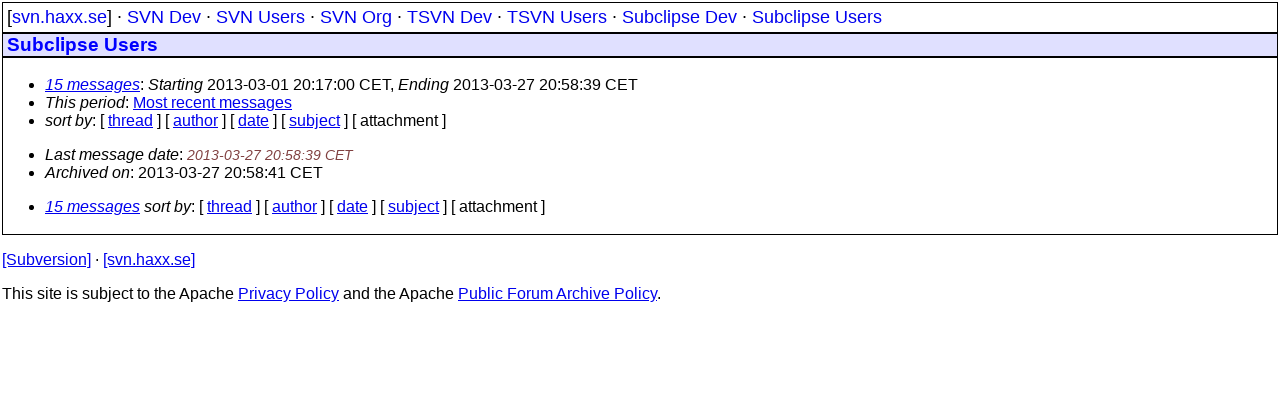

--- FILE ---
content_type: text/html
request_url: https://svn.haxx.se/subusers/archive-2013-03/attachment.shtml
body_size: 941
content:
<!DOCTYPE HTML PUBLIC "-//W3C//DTD HTML 4.01 Transitional//EN" "http://www.w3.org/TR/html4/loose.dtd">
<html lang="en">
<head>
<title>Subclipse Users</title>
<link rel="STYLESHEET" type="text/css" href="/svn.css">
</head>
<body>
<div class="topmenu">
[<a href="/">svn.haxx.se</a>] &middot;
<a href="/dev/">SVN Dev</a> &middot;
<a href="/users/">SVN Users</a> &middot;
<a href="/org/">SVN Org</a> &middot;
<a href="/tsvn/">TSVN Dev</a> &middot;
<a href="/tsvnusers/">TSVN Users</a> &middot;
<a href="/subdev/">Subclipse Dev</a> &middot;
<a href="/subusers/">Subclipse Users</a>

</div>
<h1>Subclipse Users</h1>
<div class="box"><div>

 
<map title="Navigation bar" id="navbar" name="navbar">
<ul>
<li><dfn><a href="#first" title="jump to messages list" tabindex="1">15 messages</a></dfn>: <dfn>Starting</dfn> 2013-03-01 20:17:00 CET, <dfn>Ending</dfn> 2013-03-27 20:58:39 CET</li>
<li><dfn>This period</dfn>: <a href="#end">Most recent messages</a></li>
<li><dfn>sort by</dfn>: [ <a href="index.shtml" title="Contemporary discussion threads" accesskey="t" rel="alternate">thread</a> ]
 [ <a href="author.shtml" title="Contemporary messages by author" accesskey="a" rel="alternate">author</a> ]
 [ <a href="date.shtml" title="Contemporary messages by date" accesskey="d" rel="alternate">date</a> ]
 [ <a href="subject.shtml" title="Contemporary messages by subject" accesskey="s" rel="alternate">subject</a> ]
 [ attachment ]
</li>
</ul>
</map>
</div>
<div class="messages-list">
<ul>
<li style="display: none">Nothing received yet!</li>
</ul>
</div>
<ul>
<li><dfn><a id="end" name="end">Last message date</a></dfn>: <em>2013-03-27 20:58:39 CET</em></li>
<li><dfn>Archived on</dfn>: 2013-03-27 20:58:41 CET</li>
</ul>
<a name="end"></a><div class="foot">
<map title="Navigation bar" id="navbarfoot" name="navbarfoot">
<ul>
<li><dfn><a href="#first">15 messages</a> sort by</dfn>:
 [ <a href="index.shtml" title="Contemporary discussion threads">thread</a> ]
 [ <a href="author.shtml" title="Contemporary messages by author">author</a> ]
 [ <a href="date.shtml" title="Contemporary messages by date">date</a> ]
 [ <a href="subject.shtml" title="Contemporary messages by subject">subject</a> ]
 [ attachment ]
</li>
</ul>
</map>
<!-- trailer="footer" -->
</div></div>
<p>
 <a href="https://subversion.apache.org/">[Subversion]</a> &middot;
 <a href="https://svn.haxx.se/">[svn.haxx.se]</a></p>
<p>This site is subject to the Apache <a href="https://privacy.apache.org/policies/privacy-policy-public.html">Privacy Policy</a> and the Apache <a href="https://www.apache.org/foundation/public-archives.html">Public Forum Archive Policy</a>.


</div>
</body>
</html>
